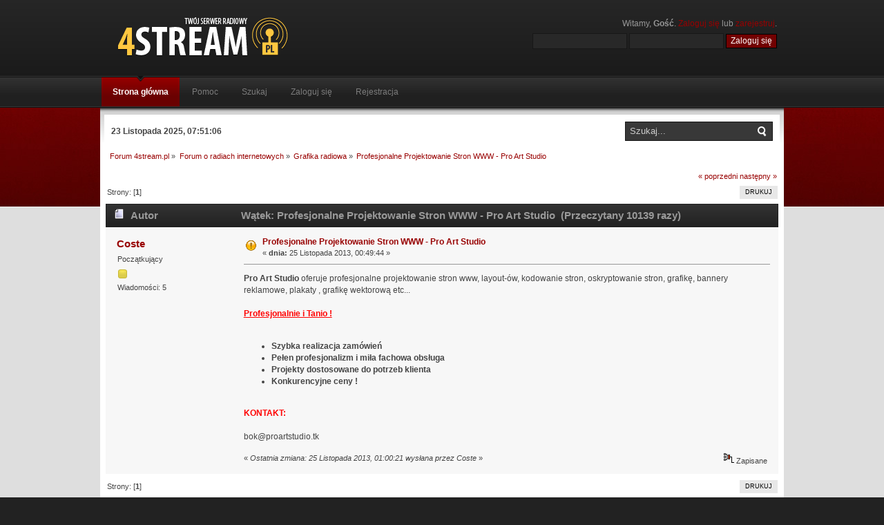

--- FILE ---
content_type: text/html; charset=UTF-8
request_url: https://www.4stream.pl/forum/index.php?topic=2076.0
body_size: 4515
content:
<!DOCTYPE html PUBLIC "-//W3C//DTD XHTML 1.0 Transitional//EN" "http://www.w3.org/TR/xhtml1/DTD/xhtml1-transitional.dtd">
<html xmlns="http://www.w3.org/1999/xhtml">
<head>
	<link rel="stylesheet" type="text/css" href="https://www.4stream.pl/forum/Themes/4stream/css/index.css?rc3" />
	<link rel="stylesheet" type="text/css" href="https://www.4stream.pl/forum/Themes/default/css/webkit.css" />
	<script type="text/javascript" src="https://www.4stream.pl/forum/Themes/default/scripts/script.js?rc3"></script>
	<script type="text/javascript" src="https://www.4stream.pl/forum/Themes/4stream/scripts/theme.js?rc3"></script>
	<script type="text/javascript"><!-- // --><![CDATA[
		var smf_theme_url = "https://www.4stream.pl/forum/Themes/4stream";
		var smf_default_theme_url = "https://www.4stream.pl/forum/Themes/default";
		var smf_images_url = "https://www.4stream.pl/forum/Themes/4stream/images";
		var smf_scripturl = "https://www.4stream.pl/forum/index.php?PHPSESSID=nlpdkm1sa26292o8r7q3rm15ed&amp;";
		var smf_iso_case_folding = false;
		var smf_charset = "UTF-8";
		var ajax_notification_text = "Ładowanie...";
		var ajax_notification_cancel_text = "Anuluj";
	// ]]></script>
	<meta http-equiv="Content-Type" content="text/html; charset=UTF-8" />
	<meta name="description" content="Profesjonalne Projektowanie Stron  WWW - Pro Art Studio" />
	<meta name="keywords" content="radio, internetowe, media w internecie, shoutcast, icecast, ices, sc_trans, transcoder, nadawanie, własne, radio, netowe, winamp, stream audio, shoutcast server, shoutcast" />
	<title>Profesjonalne Projektowanie Stron  WWW - Pro Art Studio - Forum radiowe - IceCast - ShoutCast</title>
	<link rel="canonical" href="https://www.4stream.pl/forum/index.php?topic=2076.0" />
	<link rel="help" href="https://www.4stream.pl/forum/index.php?PHPSESSID=nlpdkm1sa26292o8r7q3rm15ed&amp;action=help" />
	<link rel="search" href="https://www.4stream.pl/forum/index.php?PHPSESSID=nlpdkm1sa26292o8r7q3rm15ed&amp;action=search" />
	<link rel="contents" href="https://www.4stream.pl/forum/index.php?PHPSESSID=nlpdkm1sa26292o8r7q3rm15ed&amp;" />
	<link rel="alternate" type="application/rss+xml" title="Forum 4stream.pl - RSS" href="https://www.4stream.pl/forum/index.php?PHPSESSID=nlpdkm1sa26292o8r7q3rm15ed&amp;type=rss;action=.xml" />
	<link rel="prev" href="https://www.4stream.pl/forum/index.php?PHPSESSID=nlpdkm1sa26292o8r7q3rm15ed&amp;topic=2076.0;prev_next=prev" />
	<link rel="next" href="https://www.4stream.pl/forum/index.php?PHPSESSID=nlpdkm1sa26292o8r7q3rm15ed&amp;topic=2076.0;prev_next=next" />
	<link rel="index" href="https://www.4stream.pl/forum/index.php?PHPSESSID=nlpdkm1sa26292o8r7q3rm15ed&amp;board=20.0" />
		<script type="text/javascript" src="https://www.4stream.pl/forum/Themes/default/scripts/captcha.js"></script>
</head>
<body>
	<div id="header">
		<div class="wrapper">
			<div id="logo">
				<a href="https://www.4stream.pl/forum/index.php?PHPSESSID=nlpdkm1sa26292o8r7q3rm15ed&amp;" title="Forum ShoutCast i IceCast"></a>
			</div>
			<div class="user">
							<script type="text/javascript" src="https://www.4stream.pl/forum/Themes/default/scripts/sha1.js"></script>
							<form id="guest_form" action="https://www.4stream.pl/forum/index.php?PHPSESSID=nlpdkm1sa26292o8r7q3rm15ed&amp;action=login2" method="post" accept-charset="UTF-8"  onsubmit="hashLoginPassword(this, 'e0666dd5b2609a971caf480431452082');">
								<div class="info">Witamy, <strong>Gość</strong>. <a href="https://www.4stream.pl/forum/index.php?PHPSESSID=nlpdkm1sa26292o8r7q3rm15ed&amp;action=login">Zaloguj się</a> lub <a href="https://www.4stream.pl/forum/index.php?PHPSESSID=nlpdkm1sa26292o8r7q3rm15ed&amp;action=register">zarejestruj</a>.</div>
								<input type="text" name="user" size="17" class="input_text" />
								<input type="password" name="passwrd" size="17" class="input_password" />
								<input type="hidden" name="cookieneverexp" value="1" />
								<input type="submit" value="Zaloguj się" class="button_submit" />
								<input type="hidden" name="hash_passwrd" value="" />
							<input type="hidden" name="ce704ae6" value="e0666dd5b2609a971caf480431452082"/></form>
			</div>
		</div>
	</div>
	<div id="toolbar">
		<div class="wrapper">
			
		<div id="topnav">
			<ul>
				<li id="button_home">
					<a class="active firstlevel" href="https://www.4stream.pl/forum/index.php?PHPSESSID=nlpdkm1sa26292o8r7q3rm15ed&amp;">
						<span class="last firstlevel">Strona główna</span>
					</a>
				</li>
				<li id="button_help">
					<a class="firstlevel" href="https://www.4stream.pl/forum/index.php?PHPSESSID=nlpdkm1sa26292o8r7q3rm15ed&amp;action=help">
						<span class="firstlevel">Pomoc</span>
					</a>
				</li>
				<li id="button_search">
					<a class="firstlevel" href="https://www.4stream.pl/forum/index.php?PHPSESSID=nlpdkm1sa26292o8r7q3rm15ed&amp;action=search">
						<span class="firstlevel">Szukaj</span>
					</a>
				</li>
				<li id="button_login">
					<a class="firstlevel" href="https://www.4stream.pl/forum/index.php?PHPSESSID=nlpdkm1sa26292o8r7q3rm15ed&amp;action=login">
						<span class="firstlevel">Zaloguj się</span>
					</a>
				</li>
				<li id="button_register">
					<a class="firstlevel" href="https://www.4stream.pl/forum/index.php?PHPSESSID=nlpdkm1sa26292o8r7q3rm15ed&amp;action=register">
						<span class="last firstlevel">Rejestracja</span>
					</a>
				</li>
			</ul>
		</div>
		</div>
	</div>
	<div id="main_body">
		<div class="wrapper">
			<div id="inferno_tools"><div id="search">
					<form id="search_form" style="margin: 0;" action="https://www.4stream.pl/forum/index.php?PHPSESSID=nlpdkm1sa26292o8r7q3rm15ed&amp;action=search2" method="post" accept-charset="UTF-8">
						<input class="inputbox" type="text" name="search" value="Szukaj..." onfocus="this.value = '';" onblur="if(this.value=='') this.value='Szukaj...';" />
						<input type="hidden" name="advanced" value="0" />
							<input type="hidden" name="topic" value="2076" />
					</form>
				</div>	<div id="time">
					<span>23 Listopada 2025, 07:51:06</span>
				</div>
			</div>
			<div id="main_content">
	<div class="navigate_section">
		<ul>
			<li>
				<a href="https://www.4stream.pl/forum/index.php?PHPSESSID=nlpdkm1sa26292o8r7q3rm15ed&amp;"><span>Forum 4stream.pl</span></a> &#187;
			</li>
			<li>
				<a href="https://www.4stream.pl/forum/index.php?PHPSESSID=nlpdkm1sa26292o8r7q3rm15ed&amp;#c5"><span>Forum o radiach internetowych</span></a> &#187;
			</li>
			<li>
				<a href="https://www.4stream.pl/forum/index.php?PHPSESSID=nlpdkm1sa26292o8r7q3rm15ed&amp;board=20.0"><span>Grafika radiowa</span></a> &#187;
			</li>
			<li class="last">
				<a href="https://www.4stream.pl/forum/index.php?PHPSESSID=nlpdkm1sa26292o8r7q3rm15ed&amp;topic=2076.0"><span>Profesjonalne Projektowanie Stron  WWW - Pro Art Studio</span></a>
			</li>
		</ul>
	</div>
			<a id="top"></a>
			<a id="msg4298"></a>
			<div class="pagesection">
				<div class="nextlinks"><a href="https://www.4stream.pl/forum/index.php?PHPSESSID=nlpdkm1sa26292o8r7q3rm15ed&amp;topic=2076.0;prev_next=prev#new">&laquo; poprzedni</a> <a href="https://www.4stream.pl/forum/index.php?PHPSESSID=nlpdkm1sa26292o8r7q3rm15ed&amp;topic=2076.0;prev_next=next#new">następny &raquo;</a></div>
		<div class="buttonlist floatright">
			<ul>
				<li><a class="button_strip_print" href="https://www.4stream.pl/forum/index.php?PHPSESSID=nlpdkm1sa26292o8r7q3rm15ed&amp;action=printpage;topic=2076.0" rel="new_win nofollow"><span class="last">Drukuj</span></a></li>
			</ul>
		</div>
				<div class="pagelinks floatleft">Strony: [<strong>1</strong>] </div>
			</div>
			<div id="forumposts">
				<div class="cat_bar">
					<h3 class="catbg">
						<img src="https://www.4stream.pl/forum/Themes/4stream/images/topic/normal_post.gif" align="bottom" alt="" />
						<span id="author">Autor</span>
						Wątek: Profesjonalne Projektowanie Stron  WWW - Pro Art Studio &nbsp;(Przeczytany 10139 razy)
					</h3>
				</div>
				<form action="https://www.4stream.pl/forum/index.php?PHPSESSID=nlpdkm1sa26292o8r7q3rm15ed&amp;action=quickmod2;topic=2076.0" method="post" accept-charset="UTF-8" name="quickModForm" id="quickModForm" style="margin: 0;" onsubmit="return oQuickModify.bInEditMode ? oQuickModify.modifySave('e0666dd5b2609a971caf480431452082', 'ce704ae6') : false">
				<div class="windowbg">
					<span class="topslice"><span></span></span>
					<div class="post_wrapper">
						<div class="poster">
							<h4>
								<a href="https://www.4stream.pl/forum/index.php?PHPSESSID=nlpdkm1sa26292o8r7q3rm15ed&amp;action=profile;u=2374" title="Zobacz profil Coste">Coste</a>
							</h4>
							<ul class="reset smalltext" id="msg_4298_extra_info">
								<li class="postgroup">Początkujący</li>
								<li class="stars"><img src="https://www.4stream.pl/forum/Themes/4stream/images/star.gif" alt="*" /></li>
								<li class="postcount">Wiadomości: 5</li>
								<li class="profile">
									<ul>
									</ul>
								</li>
							</ul>
						</div>
						<div class="postarea">
							<div class="flow_hidden">
								<div class="keyinfo">
									<div class="messageicon">
										<img src="https://www.4stream.pl/forum/Themes/4stream/images/post/exclamation.gif" alt="" />
									</div>
									<h5 id="subject_4298">
										<a href="https://www.4stream.pl/forum/index.php?PHPSESSID=nlpdkm1sa26292o8r7q3rm15ed&amp;topic=2076.msg4298#msg4298" rel="nofollow">Profesjonalne Projektowanie Stron  WWW - Pro Art Studio</a>
									</h5>
									<div class="smalltext">&#171; <strong> dnia:</strong> 25 Listopada 2013, 00:49:44 &#187;</div>
									<div id="msg_4298_quick_mod"></div>
								</div>
							</div>
							<div class="post">
								<div class="inner" id="msg_4298"><strong>Pro Art Studio</strong> oferuje profesjonalne projektowanie stron www, layout-ów, kodowanie stron, oskryptowanie stron, grafikę, bannery reklamowe, plakaty , grafikę wektorową etc...<br /><br /><span style="color: red;" class="bbc_color"><span class="bbc_u"><strong>Profesjonalnie i Tanio !</strong></span></span><br /><br /><ul class="bbc_list"><li><strong>Szybka realizacja zamówień</strong></li><li><strong>Pełen profesjonalizm i miła fachowa obsługa</strong></li><li><strong>Projekty dostosowane do potrzeb klienta</strong></li><li><strong>Konkurencyjne ceny !</strong></li></ul><br /><strong><span style="color: red;" class="bbc_color">KONTAKT:</span></strong><br /><br />bok@proartstudio.tk<br /></div>
							</div>
						</div>
						<div class="moderatorbar">
							<div class="smalltext modified" id="modified_4298">
								&#171; <em>Ostatnia zmiana: 25 Listopada 2013, 01:00:21 wysłana przez Coste</em> &#187;
							</div>
							<div class="smalltext reportlinks">
								<img src="https://www.4stream.pl/forum/Themes/4stream/images/ip.gif" alt="" />
								Zapisane
							</div>
						</div>
					</div>
					<span class="botslice"><span></span></span>
				</div>
				<hr class="post_separator" />
				</form>
			</div>
			<a id="lastPost"></a>
			<div class="pagesection">
				
		<div class="buttonlist floatright">
			<ul>
				<li><a class="button_strip_print" href="https://www.4stream.pl/forum/index.php?PHPSESSID=nlpdkm1sa26292o8r7q3rm15ed&amp;action=printpage;topic=2076.0" rel="new_win nofollow"><span class="last">Drukuj</span></a></li>
			</ul>
		</div>
				<div class="pagelinks floatleft">Strony: [<strong>1</strong>] </div>
				<div class="nextlinks_bottom"><a href="https://www.4stream.pl/forum/index.php?PHPSESSID=nlpdkm1sa26292o8r7q3rm15ed&amp;topic=2076.0;prev_next=prev#new">&laquo; poprzedni</a> <a href="https://www.4stream.pl/forum/index.php?PHPSESSID=nlpdkm1sa26292o8r7q3rm15ed&amp;topic=2076.0;prev_next=next#new">następny &raquo;</a></div>
			</div>
	<div class="navigate_section">
		<ul>
			<li>
				<a href="https://www.4stream.pl/forum/index.php?PHPSESSID=nlpdkm1sa26292o8r7q3rm15ed&amp;"><span>Forum 4stream.pl</span></a> &#187;
			</li>
			<li>
				<a href="https://www.4stream.pl/forum/index.php?PHPSESSID=nlpdkm1sa26292o8r7q3rm15ed&amp;#c5"><span>Forum o radiach internetowych</span></a> &#187;
			</li>
			<li>
				<a href="https://www.4stream.pl/forum/index.php?PHPSESSID=nlpdkm1sa26292o8r7q3rm15ed&amp;board=20.0"><span>Grafika radiowa</span></a> &#187;
			</li>
			<li class="last">
				<a href="https://www.4stream.pl/forum/index.php?PHPSESSID=nlpdkm1sa26292o8r7q3rm15ed&amp;topic=2076.0"><span>Profesjonalne Projektowanie Stron  WWW - Pro Art Studio</span></a>
			</li>
		</ul>
	</div>
			<div id="moderationbuttons"></div>
			<div class="plainbox" id="display_jump_to">&nbsp;</div>
		<br class="clear" />
				<script type="text/javascript" src="https://www.4stream.pl/forum/Themes/default/scripts/topic.js"></script>
				<script type="text/javascript"><!-- // --><![CDATA[
					if ('XMLHttpRequest' in window)
					{
						var oQuickModify = new QuickModify({
							sScriptUrl: smf_scripturl,
							bShowModify: true,
							iTopicId: 2076,
							sTemplateBodyEdit: '\n\t\t\t\t\t\t\t\t<div id="quick_edit_body_container" style="width: 90%">\n\t\t\t\t\t\t\t\t\t<div id="error_box" style="padding: 4px;" class="error"><' + '/div>\n\t\t\t\t\t\t\t\t\t<textarea class="editor" name="message" rows="12" style="width: 100%; margin-bottom: 10px;" tabindex="1">%body%<' + '/textarea><br />\n\t\t\t\t\t\t\t\t\t<input type="hidden" name="ce704ae6" value="e0666dd5b2609a971caf480431452082" />\n\t\t\t\t\t\t\t\t\t<input type="hidden" name="topic" value="2076" />\n\t\t\t\t\t\t\t\t\t<input type="hidden" name="msg" value="%msg_id%" />\n\t\t\t\t\t\t\t\t\t<div class="righttext">\n\t\t\t\t\t\t\t\t\t\t<input type="submit" name="post" value="Zapisz" tabindex="2" onclick="return oQuickModify.modifySave(\'e0666dd5b2609a971caf480431452082\', \'ce704ae6\');" accesskey="s" class="button_submit" />&nbsp;&nbsp;<input type="submit" name="cancel" value="Anuluj" tabindex="3" onclick="return oQuickModify.modifyCancel();" class="button_submit" />\n\t\t\t\t\t\t\t\t\t<' + '/div>\n\t\t\t\t\t\t\t\t<' + '/div>',
							sTemplateSubjectEdit: '<input type="text" style="width: 90%;" name="subject" value="%subject%" size="80" maxlength="80" tabindex="4" class="input_text" />',
							sTemplateBodyNormal: '%body%',
							sTemplateSubjectNormal: '<a hr'+'ef="https://www.4stream.pl/forum/index.php?PHPSESSID=nlpdkm1sa26292o8r7q3rm15ed&amp;'+'?topic=2076.msg%msg_id%#msg%msg_id%" rel="nofollow">%subject%<' + '/a>',
							sTemplateTopSubject: 'Wątek: %subject% &nbsp;(Przeczytany 10139 razy)',
							sErrorBorderStyle: '1px solid red'
						});

						aJumpTo[aJumpTo.length] = new JumpTo({
							sContainerId: "display_jump_to",
							sJumpToTemplate: "<label class=\"smalltext\" for=\"%select_id%\">Skocz do:<" + "/label> %dropdown_list%",
							iCurBoardId: 20,
							iCurBoardChildLevel: 0,
							sCurBoardName: "Grafika radiowa",
							sBoardChildLevelIndicator: "==",
							sBoardPrefix: "=> ",
							sCatSeparator: "-----------------------------",
							sCatPrefix: "",
							sGoButtonLabel: "Idź"
						});

						aIconLists[aIconLists.length] = new IconList({
							sBackReference: "aIconLists[" + aIconLists.length + "]",
							sIconIdPrefix: "msg_icon_",
							sScriptUrl: smf_scripturl,
							bShowModify: true,
							iBoardId: 20,
							iTopicId: 2076,
							sSessionId: "e0666dd5b2609a971caf480431452082",
							sSessionVar: "ce704ae6",
							sLabelIconList: "Ikona wiadomości",
							sBoxBackground: "transparent",
							sBoxBackgroundHover: "#ffffff",
							iBoxBorderWidthHover: 1,
							sBoxBorderColorHover: "#adadad" ,
							sContainerBackground: "#ffffff",
							sContainerBorder: "1px solid #adadad",
							sItemBorder: "1px solid #ffffff",
							sItemBorderHover: "1px dotted gray",
							sItemBackground: "transparent",
							sItemBackgroundHover: "#e0e0f0"
						});
					}
				// ]]></script>
			<script type="text/javascript"><!-- // --><![CDATA[
				var verificationpostHandle = new smfCaptcha("https://www.4stream.pl/forum/index.php?PHPSESSID=nlpdkm1sa26292o8r7q3rm15ed&amp;action=verificationcode;vid=post;rand=34a86f3939dda724a6304560fd127826", "post", 1);
			// ]]></script>
			</div>
		</div>
	</div>
	<div id="footer">
		<ul class="reset">
			<li class="copyright">
			<span class="smalltext" style="display: inline; visibility: visible; font-family: Verdana, Arial, sans-serif;"><a href="https://www.4stream.pl/forum/index.php?PHPSESSID=nlpdkm1sa26292o8r7q3rm15ed&amp;action=credits" title="Simple Machines Forum" target="_blank" class="new_win">SMF 2.0.19</a> |
<a href="http://www.simplemachines.org/about/smf/license.php" title="License" target="_blank" class="new_win">SMF &copy; 2013</a>, <a href="http://www.simplemachines.org" title="Simple Machines" target="_blank" class="new_win">Simple Machines</a>
			</span></li>
			<li><a id="button_xhtml" href="http://validator.w3.org/check/referer" target="_blank" class="new_win" title="Prawidłowy XHTML 1.0!"><span>XHTML</span></a></li>
			<li><a id="button_rss" href="https://www.4stream.pl/forum/index.php?PHPSESSID=nlpdkm1sa26292o8r7q3rm15ed&amp;action=.xml;type=rss" class="new_win"><span>RSS</span></a></li>
			<li class="last"><a id="button_wap2" href="https://www.4stream.pl/forum/index.php?PHPSESSID=nlpdkm1sa26292o8r7q3rm15ed&amp;wap2" class="new_win"><span>WAP2</span></a></li>
		</ul></div>
<script type="text/javascript">
  var _paq = _paq || [];
  _paq.push(["setDocumentTitle", document.domain + "/" + document.title]);
  _paq.push(["setCookieDomain", "*.4stream.pl"]);
  _paq.push(["setDomains", ["*.4stream.pl"]]);
  _paq.push(["trackPageView"]);
  _paq.push(["enableLinkTracking"]);
  (function() {
    var u=(("https:" == document.location.protocol) ? "https" : "http") + "://stat.krolnet.pl/";
    _paq.push(["setTrackerUrl", u+"piwik.php"]);
    _paq.push(["setSiteId", 2]);
    var d=document, g=d.createElement("script"), s=d.getElementsByTagName("script")[0]; g.type="text/javascript";
    g.defer=true; g.async=true; g.src=u+"piwik.js"; s.parentNode.insertBefore(g,s);
  })();
</script>
<noscript><p><img src="http://stat.krolnet.pl/piwik.php?idsite=2" style="border:0;" alt="" /></p></noscript>
<script src="http://www.krolnet.pl/js/cookies.js" type="text/javascript"></script>
</body></html>